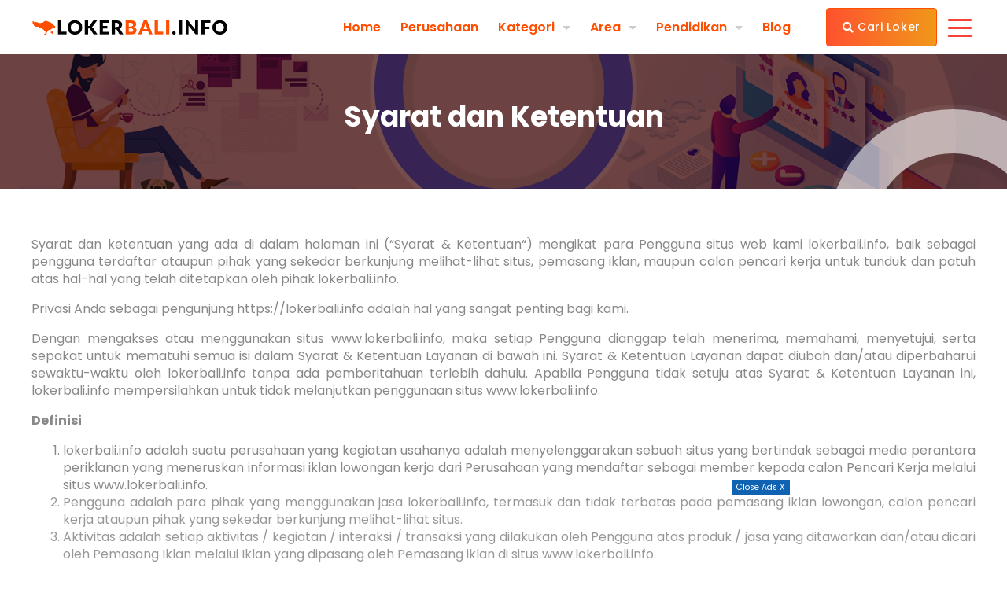

--- FILE ---
content_type: text/html; charset=UTF-8
request_url: https://www.lokerbali.info/syarat-dan-ketentuan
body_size: 15320
content:
<!doctype html>
<html lang="id-ID">
<head>
    <!-- Basic Page Needs
    ================================================== -->
    <meta charset="UTF-8">
    <meta name="viewport" content="width=device-width, initial-scale=1, maximum-scale=1">
    <title>Syarat dan Ketentuan - LokerBali.info</title>
    <meta name="theme-color" content="#ff4e00" />
    <meta name="keywords" content="">
    <meta name="description" content="Syarat dan Ketentuan - LokerBali.info">
    
    
        
    
    <!-- ======================= Meta OG =========================== -->
    <meta property="og:title" content="Syarat dan Ketentuan - LokerBali.info" />
    <meta property="og:description" content="Syarat dan Ketentuan - LokerBali.info" />
    <meta property="og:url" content="https://www.lokerbali.info/kebijakan-privasi" />
    <meta property="og:image" content="http://lokerbali.info/img/LB2019-featuredimg-lokerbaliinfo.jpg" />
    <meta property="og:site_name" content="LokerBali.info">
    <!-- ======================= Meta Twitter =========================== -->
    <meta name="twitter:title" content="Syarat dan Ketentuan - LokerBali.info">
    <meta name="twitter:description" content="Syarat dan Ketentuan - LokerBali.info">
    <meta name="twitter:image" content="http://lokerbali.info/img/LB2019-featuredimg-lokerbaliinfo.jpg">
    <meta name="twitter:card" content="LokerBali.info menyajikan informasi lowongan kerja 2025 terbaru. Pasang iklan lowongan Gratis!">

    <link rel="icon" href="https://www.lokerbali.info/img/favicon_lokerbaliinfo.png" type="image/gif" sizes="64x64">

    
    <script type='text/javascript' src='https://platform-api.sharethis.com/js/sharethis.js#property=65275bb66cbe720012c5e149&product=inline-share-buttons' async='async'></script>
    
    <!-- CSS
    ================================================== -->
    <link href="https://fonts.googleapis.com/css?family=Poppins:200,300,400,500,600,700&display=swap&subset=latin-ext" rel="stylesheet">
    <link href="https://fonts.googleapis.com/icon?family=Material+Icons" rel="stylesheet">
    
    <link href="https://www.lokerbali.info/frontend/assets/css/main.css" rel="stylesheet"/>
    <link href="https://www.lokerbali.info/frontend/assets/css/events.css" rel="stylesheet"/>

    <style>
        .navigation ul>li .link-menu-navbar-desktop:hover{
            color: #000000;
        }

        .navigation ul>li .sub-menu-link:hover{
            color: #ff4e00;
        }
        .header_menu {
            z-index: 1030;
        }
        .list_company_home .pagination{
            place-content: center;
        }

        .list_company_home .pagination .page-item.active .page-link {            
            background-color: #f1951a;
            border-color: #f1951a;
            color: white;
        }

        .list_company_home .pagination .page-link{
            color: #f1951a;
        }

        .search-form-company{
            display: block;
        }                
        @media  screen and (max-width: 630px){
            .list_company_home .pagination .page-link{
                font-size: 12px;
                padding: 0.5rem 0.5em;
                width: 1.85rem;
            }
        }

        @media  screen and (max-width: 800px) {
            .category_box .is_dekstop_category{
                width: 31%;
            }
        }
    </style>
        
            <link rel="stylesheet" href="https://www.lokerbali.info/frontend/plugins/css/main.css "/>
        
    <script data-ad-client="ca-pub-8131150177576260" async src="https://pagead2.googlesyndication.com/pagead/js/adsbygoogle.js"></script>
    
    <meta name="google-site-verification" content="Vjq6PPpc3esp7SElhaFttK8Qc2hYZvABtjfYqsFzqQk" />
    
    <!-- Global site tag (gtag.js) - Google Analytics -->
    <script async src="https://www.googletagmanager.com/gtag/js?id=UA-57606923-3"></script>
    <script>
        window.dataLayer = window.dataLayer || [];
        function gtag(){dataLayer.push(arguments);}
        gtag('js', new Date());

        gtag('config', 'UA-57606923-3');
    </script>
    <!-- Google tag (gtag.js) GA4 -->
    <script async src="https://www.googletagmanager.com/gtag/js?id=G-Z0E7VZ1QB2"></script>
    <script>
        window.dataLayer = window.dataLayer || [];
        function gtag(){dataLayer.push(arguments);}
        gtag('js', new Date());

        gtag('config', 'G-Z0E7VZ1QB2');
    </script>

    <!-- Tambahan Javascript untuk close sticky -->
    <script type="text/javascript">
        function closeAds(){
            document.getElementById("footer_sticky").style.display = "none";
            document.getElementById("footer_sticky_desktop").style.display = "none";
        }
    </script>
    <meta name="csrf-token" content="S96gUTf9KQFK216v3AZYrF9elqvNyhm6bE4UNcx2">

    <!-- Web Application Manifest -->
<link rel="manifest" href="https://www.lokerbali.info/manifest.json">
<!-- Chrome for Android theme color -->
<meta name="theme-color" content="#000000">

<!-- Add to homescreen for Chrome on Android -->
<meta name="mobile-web-app-capable" content="yes">
<meta name="application-name" content="Lokerbali">
<link rel="icon" sizes="512x512" href="/img/pwa_img/icon-512x512-a.png">

<!-- Add to homescreen for Safari on iOS -->
<meta name="apple-mobile-web-app-capable" content="yes">
<meta name="apple-mobile-web-app-status-bar-style" content="black">
<meta name="apple-mobile-web-app-title" content="Lokerbali">
<link rel="apple-touch-icon" href="/img/pwa_img/icon-512x512-a.png">


<link href="/img/pwa_img/splash-640x1136-a.png" media="(device-width: 320px) and (device-height: 568px) and (-webkit-device-pixel-ratio: 2)" rel="apple-touch-startup-image" />
<link href="/img/pwa_img/splash-750x1334-a.png" media="(device-width: 375px) and (device-height: 667px) and (-webkit-device-pixel-ratio: 2)" rel="apple-touch-startup-image" />
<link href="/img/pwa_img/splash-1242x2208-a.png" media="(device-width: 621px) and (device-height: 1104px) and (-webkit-device-pixel-ratio: 3)" rel="apple-touch-startup-image" />
<link href="/img/pwa_img/splash-1125x2436-a.png" media="(device-width: 375px) and (device-height: 812px) and (-webkit-device-pixel-ratio: 3)" rel="apple-touch-startup-image" />
<link href="/img/pwa_img/splash-828x1792-a.png" media="(device-width: 414px) and (device-height: 896px) and (-webkit-device-pixel-ratio: 2)" rel="apple-touch-startup-image" />
<link href="/img/pwa_img/splash-1242x2688-a.png" media="(device-width: 414px) and (device-height: 896px) and (-webkit-device-pixel-ratio: 3)" rel="apple-touch-startup-image" />
<link href="/img/pwa_img/splash-1536x2048-a.png" media="(device-width: 768px) and (device-height: 1024px) and (-webkit-device-pixel-ratio: 2)" rel="apple-touch-startup-image" />
<link href="/img/pwa_img/splash-1668x2224-a.png" media="(device-width: 834px) and (device-height: 1112px) and (-webkit-device-pixel-ratio: 2)" rel="apple-touch-startup-image" />
<link href="/img/pwa_img/splash-1668x2388-a.png" media="(device-width: 834px) and (device-height: 1194px) and (-webkit-device-pixel-ratio: 2)" rel="apple-touch-startup-image" />
<link href="/img/pwa_img/splash-2048x2732-a.png" media="(device-width: 1024px) and (device-height: 1366px) and (-webkit-device-pixel-ratio: 2)" rel="apple-touch-startup-image" />

<!-- Tile for Win8 -->
<meta name="msapplication-TileColor" content="#ffffff">
<meta name="msapplication-TileImage" content="/img/pwa_img/icon-512x512-a.png">

<script type="text/javascript">
    // Initialize the service worker
    if ('serviceWorker' in navigator) {
        navigator.serviceWorker.register('/serviceworker.js', {
            scope: '.'
        }).then(function (registration) {
            // Registration was successful
            console.log('PWA: ServiceWorker registration successful with scope: ', registration.scope);
        }, function (err) {
            // registration failed :(
            console.log('PWA: ServiceWorker registration failed: ', err);
        });
    }
</script>
</head>
<body>

<!-- Header 02
================================================== -->
    <header class="header_01 header_inner">
        <div class="header_main">
            
            <div class="header_btm">
                <h1 class="text-center">Syarat dan Ketentuan</h1>
            </div>
        </div>
    </header>

<header class="header_02">
	<div class="header_main">
        
        <div class="header_menu fixed-top" style="background: white">
    
    
    <div class="container">
        <div class="header_top">
            <div class="logo">
                <a href="https://www.lokerbali.info">
                    <img alt="Lokerbali" class="img-fluid is_logo_mobile" src="https://www.lokerbali.info/img/2.png">
                    <img alt="Lokerbali" class="img-fluid is_logo_desktop" src="https://www.lokerbali.info/img/logo-lokerbaliinfo-panjang-new.png">
                </a>
            </div>

            <div class="navigation navmenu-fixed-right" style="align-items: center;">
                
                <div class="menu-navbar-desktop">
                    <a class="link-menu-navbar-desktop" href="https://www.lokerbali.info"> Home</a>
                    
                    <a class="link-menu-navbar-desktop" href="https://www.lokerbali.info/perusahaan"> Perusahaan</a>
                    
                    <ul style="display: contents; list-style-type: none;">
                        <li class="has-sub-menu current_page">
                            <a class="link-menu-navbar-desktop" href="#">Kategori</a>
                            <ul class="sub-menu">
                                <li>
                                    <a class="sub-menu-link" href="https://www.lokerbali.info/cari/profesi/administrasi-personalia">Administrasi/ Personalia</a>
                                </li>
                                <li>                                    
                                    <a class="sub-menu-link" href="https://www.lokerbali.info/cari/profesi/akuntansi-keuangan">Akuntansi/ Keuangan</a>
                                </li>
                                <li>                                    
                                    <a class="sub-menu-link" href="https://www.lokerbali.info/cari/profesi/bangunan-konstruksi">Bangunan/ Konstruksi</a>
                                </li>
                                <li>
                                    <a class="sub-menu-link" href="https://www.lokerbali.info/cari/profesi/hotel-restoran">Hospitality / F&B</a>
                                </li>
                                <li>
                                    <a class="sub-menu-link" href="https://www.lokerbali.info/cari/profesi/kesehatan">Kesehatan</a>
                                </li>
                                <li>
                                    <a class="sub-menu-link" href="https://www.lokerbali.info/cari/profesi/komputer-it">Komputer/ IT</a>
                                </li>
                                <li>
                                    <a class="sub-menu-link" href="https://www.lokerbali.info/cari/profesi/manufaktur">Manufaktur</a>
                                </li>
                                <li>
                                    <a class="sub-menu-link" href="https://www.lokerbali.info/cari/profesi/pelayanan">Pelayanan</a>
                                </li>
                                <li>
                                    <a class="sub-menu-link" href="https://www.lokerbali.info/cari/profesi/pendidikan-pelatihan">Pendidikan/ Pelatihan</a>
                                </li>
                                <li>
                                    <a class="sub-menu-link" href="https://www.lokerbali.info/cari/profesi/penjualan-marketing">Penjualan/ Marketing</a>
                                </li>
                                <li>
                                    <a class="sub-menu-link" href="https://www.lokerbali.info/cari/profesi/seni-media-komunikasi">Seni/ Media/ Komunikasi</a>
                                </li>
                                <li>
                                    <a class="sub-menu-link" href="https://www.lokerbali.info/cari/profesi/teknik">Teknik</a>
                                </li>    
                                <li>                                    
                                    <a class="sub-menu-link" href="https://www.lokerbali.info/daftar-profesi">Selengkapnya</a>
                                </li>
                            </ul>
                        </li>

                        <li class="has-sub-menu current_page">
                            <a class="link-menu-navbar-desktop" href="#">Area</a>
                            <ul class="sub-menu">
                                <li>
                                    <a class="sub-menu-link" href="https://www.lokerbali.info/cari/lokasi/kabupaten-badung">Badung</a>
                                </li>
                                <li>
                                    <a class="sub-menu-link" href="https://www.lokerbali.info/cari/lokasi/kabupaten-bangli">Bangli</a>
                                </li>
                                <li>
                                    <a class="sub-menu-link" href="https://www.lokerbali.info/cari/lokasi/kabupaten-buleleng">Buleleng</a>
                                </li>
                                <li>
                                    <a class="sub-menu-link" href="https://www.lokerbali.info/cari/lokasi/kota-denpasar">Denpasar</a>
                                </li>
                                <li>
                                    <a class="sub-menu-link" href="https://www.lokerbali.info/cari/lokasi/kabupaten-gianyar">Gianyar</a>
                                </li>
                                <li>
                                    <a class="sub-menu-link" href="https://www.lokerbali.info/cari/lokasi/kabupaten-jembrana">Jembrana</a>
                                </li>
                                <li>
                                    <a class="sub-menu-link" href="https://www.lokerbali.info/cari/lokasi/kabupaten-karang-asem">Karangasem</a>
                                </li>
                                <li>
                                    <a class="sub-menu-link" href="https://www.lokerbali.info/cari/lokasi/kabupaten-klungkung">Klungkung</a>
                                </li>
                                <li>
                                    <a class="sub-menu-link" href="https://www.lokerbali.info/cari/lokasi/kabupaten-tabanan">Tabanan</a>
                                </li>
                                <li>
                                    <a class="sub-menu-link" href="https://www.lokerbali.info/daftar-area">Selengkapnya</a>
                                </li>
                            </ul>
                        </li>

                        <li class="has-sub-menu current_page">
                            <a class="link-menu-navbar-desktop" href="#" >Pendidikan</a>
                            <ul class="sub-menu">
                                <li>                                        
                                    <a class="sub-menu-link" href="https://www.lokerbali.info/cari/pendidikan/smp">SMP</a>
                                </li>
                                <li>
                                    <a class="sub-menu-link" href="https://www.lokerbali.info/cari/pendidikan/sma-smk">SMA/SMK</a>
                                </li>
                                <li>
                                    <a class="sub-menu-link" href="https://www.lokerbali.info/cari/pendidikan/d3">D3</a>
                                </li>
                                <li>
                                    <a class="sub-menu-link" href="https://www.lokerbali.info/cari/pendidikan/s1">S1</a>
                                </li>
                                <li>
                                    <a class="sub-menu-link" href="https://www.lokerbali.info/cari/pendidikan/s2">S2</a>
                                </li>  
                                <li>                                      
                                    <a class="sub-menu-link" href="https://www.lokerbali.info/cari/pendidikan/s3">S3</a>
                                </li>  
                                <li>                                      
                                    <a class="sub-menu-link" href="https://www.lokerbali.info/cari/pendidikan/umum">UMUM</a>
                                </li>
                                <li>
                                    <a class="sub-menu-link" href="https://www.lokerbali.info/cari/pendidikan/profesi">PROFESI</a>
                                </li>
                            </ul>
                        </li>
                    </ul>
                    <a class="link-menu-navbar-desktop" href="https://www.lokerbali.info/blog"> Blog</a>
                </div>

                <a href="https://www.lokerbali.info/cari-loker" class="btn btn_cari_nav is_logo_desktop"><i class="fa fa-search"></i> Cari Loker</a>
                                                
                <a href="https://www.lokerbali.info/cari-loker" class="btn btn_searching_navbar_mobile is_logo_mobile"><i class="fa fa-search" style="font-size: 20px;"></i> </a>


                <div class="navbar bsnav bsnav-light navbar-custom">
                    <button class="navbar-toggler toggler-spring" id="btnnavbar" disabled="disabled">
                        <span class="navbar-toggler-icon"></span>
                    </button>

                    <div class="collapse navbar-collapse justify-content-md-end">
                        <ul class="navbar-nav navbar-mobile">
                                                            <li class="nav-item mb-3">
                                    <a href="https://www.lokerbali.info/pasang-loker" class="nav-link nav-log"><i class="fas fa-plus menu-icon"></i>Pasang Loker</a>
                                </li>
                                                                                        <li class="nav-item mb-1 desktop-link">
                                    <a href="https://www.lokerbali.info/daftar/perusahaan" class="nav-link nav-log mb-3"><i class="far fa-user menu-icon"></i> Daftar</a>
                                </li>
                                <li class="nav-item mb-3 desktop-link">
                                    <a href="https://www.lokerbali.info/masuk" class="nav-link nav-log"><i class="fas fa-sign-in-alt menu-icon"></i> Masuk</a>                                
                                </li>

                                <li class="nav-item mb-3 other-link">
                                    <a href="https://www.lokerbali.info/masuk" class="nav-link nav-log"><i class="fa fa-user menu-icon"></i> Akun Saya</a>                                
                                </li>
                                                        <li class="nav-item mb-3">
                                <a href="https://www.lokerbali.info/lowongan-tersimpan" class="nav-link nav-log"><i class="far fa-bookmark menu-icon"></i> Simpan</a>                                
                            </li>

                            <li class="nav-item mb-1 other-link">
                                <a href="https://www.instagram.com/lokerbali.info/" class="nav-link nav-log bg-white" style="color: #F44336;"><i class="fab fa-instagram menu-icon"></i><span style="color: #F44336; font-weight: bold;"> Follow IG</span></a>                                
                            </li>


                            <li class="nav-item ">
                                <hr style="background: white">

                                <a class="nav-link nav-hover" href="https://www.lokerbali.info"><i class="fa fa-home menu-icon"> </i> Home </a>
                            </li>
                            <li class="nav-item ">
                                <a class="nav-link nav-hover" href="https://www.lokerbali.info/perusahaan"><i class="fas fa-building menu-icon"></i> Perusahaan</a>
                            </li>                            

                            <li class="nav-item ">
                                <a class="nav-link nav-hover dropdown-toggle" href="#" id="navbarDropdown" role="button" data-toggle="dropdown" aria-haspopup="true" aria-expanded="false">
                                    <i class="fa fa-list menu-icon"></i> Kategori 
                                </a>
                                <div class="dropdown-menu dropdown-bg" aria-labelledby="navbarDropdown">
                                    <ul>
                                        <li class="li-menu-dropdown">
                                            <a class="dropdown-item link-menu" href="https://www.lokerbali.info/cari/profesi/administrasi-personalia">Administrasi/ Personalia</a>
                                        </li>
                                        <li class="li-menu-dropdown">                                    
                                            <a class="dropdown-item link-menu" href="https://www.lokerbali.info/cari/profesi/akuntansi-keuangan">Akuntansi/ Keuangan</a>
                                        </li>
                                        <li class="li-menu-dropdown">                                    
                                            <a class="dropdown-item link-menu" href="https://www.lokerbali.info/cari/profesi/bangunan-konstruksi">Bangunan/ Konstruksi</a>
                                        </li>
                                        <li class="li-menu-dropdown">
                                            <a class="dropdown-item link-menu" href="https://www.lokerbali.info/cari/profesi/hotel-restoran">Hospitality / F&B</a>
                                        </li>
                                        <li class="li-menu-dropdown">
                                            <a class="dropdown-item link-menu" href="https://www.lokerbali.info/cari/profesi/kesehatan">Kesehatan</a>
                                        </li>
                                        <li class="li-menu-dropdown">
                                            <a class="dropdown-item link-menu" href="https://www.lokerbali.info/cari/profesi/komputer-it">Komputer/ IT</a>
                                        </li>
                                        <li class="li-menu-dropdown">
                                            <a class="dropdown-item link-menu" href="https://www.lokerbali.info/cari/profesi/manufaktur">Manufaktur</a>
                                        </li>
                                        <li class="li-menu-dropdown">
                                            <a class="dropdown-item link-menu" href="https://www.lokerbali.info/cari/profesi/pelayanan">Pelayanan</a>
                                        </li>
                                        <li class="li-menu-dropdown">
                                            <a class="dropdown-item link-menu" href="https://www.lokerbali.info/cari/profesi/pendidikan-pelatihan">Pendidikan/ Pelatihan</a>
                                        </li>
                                        <li class="li-menu-dropdown">
                                            <a class="dropdown-item link-menu" href="https://www.lokerbali.info/cari/profesi/penjualan-marketing">Penjualan/ Marketing</a>
                                        </li>
                                        <li class="li-menu-dropdown">
                                            <a class="dropdown-item link-menu" href="https://www.lokerbali.info/cari/profesi/seni-media-komunikasi">Seni/ Media/ Komunikasi</a>
                                        </li>
                                        <li class="li-menu-dropdown">
                                            <a class="dropdown-item link-menu" href="https://www.lokerbali.info/cari/profesi/teknik">Teknik</a>
                                        </li>    
                                        <li class="li-menu-dropdown">                                    
                                            <a class="dropdown-item link-menu" href="https://www.lokerbali.info/daftar-profesi">Selengkapnya</a>
                                        </li>
                                    </ul>
                                </div>
                            </li>

                            <li class="nav-item ">
                                <a class="nav-link nav-hover dropdown-toggle" href="#" id="navbarDropdown" role="button" data-toggle="dropdown" aria-haspopup="true" aria-expanded="false">
                                    <i class="fas fa-map-marker-alt menu-icon"></i> Area
                                </a>
                                <div class="dropdown-menu dropdown-bg" aria-labelledby="navbarDropdown">
                                    <ul>
                                        <li class="li-menu-dropdown">
                                            <a class="dropdown-item link-menu" href="https://www.lokerbali.info/cari/lokasi/kabupaten-badung">Badung</a>
                                        </li>
                                        <li class="li-menu-dropdown">
                                            <a class="dropdown-item link-menu" href="https://www.lokerbali.info/cari/lokasi/kabupaten-bangli">Bangli</a>
                                        </li>
                                        <li class="li-menu-dropdown">
                                            <a class="dropdown-item link-menu" href="https://www.lokerbali.info/cari/lokasi/kabupaten-buleleng">Buleleng</a>
                                        </li>
                                        <li class="li-menu-dropdown">
                                            <a class="dropdown-item link-menu" href="https://www.lokerbali.info/cari/lokasi/kota-denpasar">Denpasar</a>
                                        </li>
                                        <li class="li-menu-dropdown">
                                            <a class="dropdown-item link-menu" href="https://www.lokerbali.info/cari/lokasi/kabupaten-gianyar">Gianyar</a>
                                        </li>
                                        <li class="li-menu-dropdown">
                                            <a class="dropdown-item link-menu" href="https://www.lokerbali.info/cari/lokasi/kabupaten-jembrana">Jembrana</a>
                                        </li>
                                        <li class="li-menu-dropdown">
                                            <a class="dropdown-item link-menu" href="https://www.lokerbali.info/cari/lokasi/kabupaten-karang-asem">Karangasem</a>
                                        </li>
                                        <li class="li-menu-dropdown">
                                            <a class="dropdown-item link-menu" href="https://www.lokerbali.info/cari/lokasi/kabupaten-klungkung">Klungkung</a>
                                        </li>
                                        <li class="li-menu-dropdown">
                                            <a class="dropdown-item link-menu" href="https://www.lokerbali.info/cari/lokasi/kabupaten-tabanan">Tabanan</a>
                                        </li>
                                        <li class="li-menu-dropdown">
                                            <a class="dropdown-item link-menu" href="https://www.lokerbali.info/daftar-area">Selengkapnya</a>
                                        </li>
                                    </ul>
                                </div>
                            </li>
                            
                            <li class="nav-item ">
                                <a class="nav-link nav-hover dropdown-toggle" href="#" id="navbarDropdown" role="button" data-toggle="dropdown" aria-haspopup="true" aria-expanded="false">
                                    <i class="fa fa-graduation-cap menu-icon"></i> Pendidikan
                                </a>
                                <div class="dropdown-menu dropdown-bg" aria-labelledby="navbarDropdown">
                                    <ul>
                                        <li class="li-menu-dropdown">                                        
                                            <a class="dropdown-item link-menu" href="https://www.lokerbali.info/cari/pendidikan/smp">SMP</a>
                                        </li>

                                        <li class="li-menu-dropdown">
                                            <a class="dropdown-item link-menu" href="https://www.lokerbali.info/cari/pendidikan/sma-smk">SMA/SMK</a>
                                        </li>

                                        <li class="li-menu-dropdown">
                                            <a class="dropdown-item link-menu" href="https://www.lokerbali.info/cari/pendidikan/d3">D3</a>
                                        </li>

                                        <li class="li-menu-dropdown">
                                            <a class="dropdown-item link-menu" href="https://www.lokerbali.info/cari/pendidikan/s1">S1</a>
                                        </li>

                                        <li class="li-menu-dropdown">
                                            <a class="dropdown-item link-menu" href="https://www.lokerbali.info/cari/pendidikan/s2">S2</a>
                                        </li>  

                                        <li class="li-menu-dropdown">                                      
                                            <a class="dropdown-item link-menu" href="https://www.lokerbali.info/cari/pendidikan/s3">S3</a>
                                        </li>  

                                        <li class="li-menu-dropdown">                                      
                                            <a class="dropdown-item link-menu" href="https://www.lokerbali.info/cari/pendidikan/umum">UMUM</a>
                                        </li>

                                        <li class="li-menu-dropdown">
                                            <a class="dropdown-item link-menu" href="https://www.lokerbali.info/cari/pendidikan/profesi">PROFESI</a>
                                        </li>
                                    </ul>
                                </div>
                            </li>

                            <li class="nav-item ">
                                <a class="nav-link nav-hover" href="https://www.lokerbali.info/blog"><i class="fas fa-file-alt menu-icon"></i> Blog</a>
                            </li>

                            <li class="nav-item other-link">
                                <a class="nav-link nav-hover" href="https://www.lokerbali.info/hubungi-kami">
                                    <i class="fas fa-phone-square menu-icon"></i> Hubungi Kami
                                </a>
                            </li> 
                            <li class="nav-item other-link">
                                <a class="nav-link nav-hover dropdown-toggle" href="#" id="navbarDropdown" role="button" data-toggle="dropdown" aria-haspopup="true" aria-expanded="false">
                                    <i class="fas fa-plus-square menu-icon"></i> Lainnya
                                </a>
                                <div class="dropdown-menu dropdown-bg" aria-labelledby="navbarDropdown">
                                    <ul>
                                        
                                        <li class="li-menu-dropdown">
                                            <a class="dropdown-item link-menu" href="https://www.lokerbali.info/kebijakan-privasi">Kebijakan Privasi</a>
                                        </li>
                                        
                                        <li class="li-menu-dropdown">
                                            <a class="dropdown-item link-menu" href="https://www.lokerbali.info/syarat-dan-ketentuan">Syarat Ketentuan</a>
                                        </li>
                                        
                                    </ul>
                                </div>
                                <hr style="background: white">
                            </li>
                            <span class="social_list other-link">
                                <li>
                                    <a title="&#169;lokerbali.info" target="_blank" style="font-size: 16px; background: none" href="https://www.instagram.com/lokerbali.info/"><i class="fab fa-instagram"></i></a> 
                                </li>

                                <li>
                                    <a title="+62896 8085 3838" target="_blank" style="font-size: 16px; background: none" href="https://wa.me/6289680853838"><i class="fab fa-whatsapp"></i></a> 
                                </li>

                                <li> 
                                    <a title="halo@lokerbali.info" target="_blank" style="font-size: 16px; background: none" href="mailto:halo@lokerbali.info"><i class="far fa-envelope"></i></a> 
                                </li>                                
                            </span>

                            <p class="copyright-text-navbar other-link" style="margin-left: 10px;">© 2016 -  2025 <a href="https://www.lokerbali.info">Lokerbali.info</a></p>

                        </ul>
                    </div>
                </div>
                <div class="bsnav-mobile">
                    <div class="navbar" style="background: #2F1201; z-index: 999"></div>
                </div>
            </div>
        </div>
    </div>
</div>

        	</div> 
</header>
<!-- End Header 02
================================================== -->



<!-- Main 
================================================== -->
<main>
    	
<div class="simple_page">
    <div class="container ">
      <div class="row">
        <div class="col-md-12 text-justify">
          <p>
            Syarat dan ketentuan yang ada di dalam halaman ini (“Syarat & Ketentuan“) mengikat para Pengguna situs web kami lokerbali.info, baik sebagai pengguna terdaftar ataupun pihak yang sekedar berkunjung melihat-lihat situs, pemasang iklan, maupun calon pencari kerja untuk tunduk dan patuh atas hal-hal yang telah ditetapkan oleh pihak lokerbali.info.        <p>
            Privasi Anda sebagai pengunjung https://lokerbali.info adalah hal yang sangat penting bagi kami.
          </p>
          <p>
            Dengan mengakses atau menggunakan situs www.lokerbali.info, maka setiap Pengguna dianggap telah menerima, memahami, menyetujui, serta sepakat untuk mematuhi semua isi dalam Syarat & Ketentuan Layanan di bawah ini. Syarat & Ketentuan Layanan dapat diubah dan/atau diperbaharui sewaktu-waktu oleh lokerbali.info tanpa ada pemberitahuan terlebih dahulu. Apabila Pengguna tidak setuju atas Syarat & Ketentuan Layanan ini, lokerbali.info mempersilahkan untuk tidak melanjutkan penggunaan situs www.lokerbali.info.
          </p>
          <p>
            <strong>Definisi</strong>
          </p>
          <p>
            <ol>
              <li>lokerbali.info adalah suatu perusahaan yang kegiatan usahanya adalah menyelenggarakan sebuah situs yang bertindak sebagai media perantara periklanan yang meneruskan informasi iklan lowongan kerja dari Perusahaan yang mendaftar sebagai member kepada calon Pencari Kerja melalui situs www.lokerbali.info.</li>
              <li>Pengguna adalah para pihak yang menggunakan jasa lokerbali.info, termasuk dan tidak terbatas pada pemasang iklan lowongan, calon pencari kerja ataupun pihak yang sekedar berkunjung melihat-lihat situs.</li>
              <li>Aktivitas adalah setiap aktivitas / kegiatan / interaksi / transaksi yang dilakukan oleh Pengguna atas produk / jasa yang ditawarkan dan/atau dicari oleh Pemasang Iklan melalui Iklan yang dipasang oleh Pemasang iklan di situs www.lokerbali.info.</li>
              <li>Iklan Lowongan adalah Lowongan Pekerjaan yang dipasanag oleh Pemasang Iklan dan ditempatkan pada situs www.lokerbali.info.</li>
              <li>Informasi Pribadi adalah informasi mengenai pribadi para Pengguna yang terdiri dari namun tidak terbatas pada username, email, password, nama, nomor telephone, alamat, dan lain sebagainya, yang dimasukkan oleh Pengguna pada saat menggunakan layanan www.lokerbali.info.</li>
              <li>Layanan lokerbali.info adalah layanan iklan interaktif, informasi, maupun layanan lainnya yang disediakan melalui situs www.lokerbali.info untuk dapat diakses oleh Pengguna.</li>
              <li>Pemasang Iklan adalah orang perorangan/ perusahaan / pihak lain yang menggunakan layanan lokerbali.info untuk menawarkan Lowongan Kerja kepada/dari pengunjung situs www.lokerbali.info.</li>
            </ol>
          </p>
          <p>
            <strong>Batasan Tanggung Jawab</strong>
          </p>
          <p>
            lokerbali.info tidak bertanggung jawab atas informasi, gambar dan keterangan lainnya yang terdapat atau diterbitkan dalam situs web ini, yang mana informasi tersebut dipasang oleh pemasang iklan untuk tujuan apapun. lokerbali.info juga tidak bertanggung jawab atas informasi, gambar dan keterangan lainnya tersebut, termasuk namun tidak terbatas pada perincian mengenai judul iklan, deskripsi, harga, alamat, nomor telepon yang dipasang pemasang iklan dan kebenaran informasi yang diberikan oleh pemasang iklan. Para pengguna disarankan untuk berhubungan langsung dengan Pemasang iklan untuk memastikan informasi yang dicari.
          </p>      
          <p>
            Setiap informasi yang dibuat oleh Pemasang Iklan dalam situs www.lokerbali.info mengenai perusahaan, perorangan atau badan lainnya, dan/atau mengenai produk atau layanan mereka, bukan merupakan bentuk dukungan atau sokongan, ataupun mengimplikasikan dukungan atau sokongan, terhadap kualitas atau kelayakan tujuan dari perorangan, perusahaan atau badan tersebut, atau terhadap layanan atau produknya.
          </p>
          <p>
            lokerbali.info menyatakan tidak bertanggung jawab atas semua jaminan dan kondisi, termasuk segala implikasi dari jaminan, kualitas, kelayakan atas informasi yang disampaikan Pemasang iklan. Dalam keadaan apapun, lokerbali.info tidak bertanggung jawab atas kerugian, baik khusus, langsung, tidak langsung ataupun yang bersifat konsekuensial, maupun kerugian atau kerusakan apapun sebagai akibat dari kerugian atas pemakaian, data atau keuntungan, baik dalam tindakan perikatan, kelalaian atau tindakan kesalahan lainnya, yang muncul dari atau berkaitan dengan penggunaan atau kinerja dari informasi dan/atau gambar yang disediakan
          </p>
          <p>
            lokerbali.info, baik salah satu, sebagian ataupun seluruh karyawannya tidak bertanggung jawab atas akibat langsung atau tidak langsung dari keputusan pengguna / calon pencari kerja dalam mengajukan penawaran atau tidak mengajukan penawaran kepada Pemasang iklan.
          </p>
          <p>
            lokerbali.info tidak bertanggung jawab atau berkewajiban atas penyerahan barang atau jasa, termasuk kepatuhan pencari kerja dan pemasang iklan dengan ketentuan perundang-undangan yang berlaku di Republik Indonesia baik dalam hal penawaran ataupun penjualan barang dan jasa ataupun transaksi lainnya.
          </p>
  
          <p>lokerbali.info tidak bertanggung jawab atau berkewajiban kepada pihak ketiga atas isi dan/atau materi yang ditempatkan oleh Pemasang iklan atau pengguna lain dari situs lokerbali.info. Tanggung jawab isi dan/atau materi iklan yang dipasang oleh Pemasang iklan merupakan tanggung jawab sepenuhnya Pemasang iklan.</p>
  
          <p>lokerbali.info tidak bertanggungjawab mengontrol isi dari situs dan/atau sumberdaya yang terjadi karena tautan (hyperlink) yang ada di situs lokerbali.info. lokerbali.info tidak bertanggung jawab atas kehilangan dan/atau kerugian yang dapat timbul akibat penggunaannya.</p>
  
          <p>lokerbali.info tidak bertanggung jawab apabila karena suatu alasan situs lokerbali.info tidak tersedia pada waktu kapanpun atau untuk jangka waktu berapapun.</p>
  
          <p>Informasi, gambar dan keterangan lainnya yang terdapat atau diterbitkan dalam situs web ini dapat mengandung ketidakakuratan atau kesalahan tipografis. lokerbali.info dan/atau para Pemasang iklan mungkin akan melakukan perubahan atau perbaikan, dan/atau memperbarui informasi yang tertera di dalam situs ini dari waktu ke waktu.</p>
  
          <p>Materi di situs lokerbali.info bisa saja menjadi kadaluwarsa pada setiap saat kapanpun juga dan lokerbali.info tidak menanggung kewajiban untuk membarui materi tersebut.</p>
  
          <p>Jasa yang diberikan lokerbali.info melalui situs web www.lokerbali.info adalah “sebagaimana adanya” tanpa jaminan apapun juga. lokerbali.info dengan tegas menolak setiap jaminan mengenai keamanan, keandalan, dan pelaksanaan kegiatan-kegiatan yang dilakukan oleh para Pengguna di situs situs web dan jaminan atau ketentuan mengenai tidak ada pelanggaran, dapat diperdagangkan dan kelayakan untuk suatu tujuan tertentu. dalam hal apapun lokerbali.info tidak berkewajiban menurut Syarat & Ketentuan Layanan ini atas suatu kerugian langsung, khusus, tidak langsung, yang merupakan contoh atau yang dapat dihukum, baik dalam suatu perikatan, perbuatan melawan hukum atau teori hukum lain, sekalipun kami telah diberitahu tentang kemungkinan kerugian tersebut dan walaupun terjadi kelalaian dengan tujuan penting dari perbaikan yang dibatasi.</p>
  
          <p>Pengguna memahami dan menyetujui bahwa penggunaan dan pelaksanaan kegiatan di situs web www.lokerbali.info oleh Pengguna adalah atas kebijakan dan risiko Pengguna sendiri dan bahwa Pengguna sendiri bertanggung jawab penuh atas materi Pengguna, dan atas kerusakan atas sistem komputer anda atau kehilangan data yang mungkin saja diakibatkan oleh pelaksanaan kegiatan tersebut.</p>
  
          <p>Pengguna secara khusus mengakui bahwa lokerbali.info tidak akan bertanggung jawab atas materi atau tindakan pencemaran nama baik, tindakan yang melanggar, atau tindakan yang melawan hukum apapun dari pihak ketiga manapun yang berhubungan dengan lokerbali.info dan resiko atas kerugian atau kerusakan dari hal-hal tersebut adalah seluruhnya pada Pengguna.</p>
          <p>
            <strong>Ganti Rugi</strong>
          </p>
          <p>
            Pengguna setuju untuk melepaskan, membela dan membebaskan lokerbali.info, perusahaan terafiliasi dan para direktur, pejabat, karyawan dan agen dari dan terhadap suatu dan semua tuntutan, kewajiban, kerugian dan biaya (termasuk biaya hukum, penggantian kerusakan dan jumlah penyelesaian yang wajar) yang timbul dari atau berkaitan dengan atau yang mungkin timbul dari penggunaan dan/ atau pengaksesan jasa lokerbali.info melalui melalui situs web www.lokerbali.info; pelanggaran atas suatu syarat dalam Syarat & Ketentuan Layanan ini oleh Pengguna; pelanggaran terhadap suatu hak pihak ketiga manapun, termasuk namun tidak terbatas pada hak atas kekayaan intelektual, asset baik yang berupa harta bergerak ataupun harta tidak bergerak, hak privasi; dan/atau tuntutan apapun sehubungan dengan materi Pengguna yang menyebabkan kerugian terhadap pihak ketiga. lokerbali.info juga dapat turut serta dalam suatu pembelaan bersama dengan penasihat hukum pilihannya.
          </p>
          <p>
            <strong>Kewajiban Pengguna</strong>
          </p>
          <p>
            Pengguna wajib menjaga data pribadi miliknya dari kehilangan / kerusakan, termasuk tapi tidak terbatas pada upaya mencegah agar data pribadi miliknya tidak disalahgunakan oleh pihak lain / dipalsukan.
          </p>
          <p>Pengguna wajib tunduk dan patuh pada peraturan perundangan-undangan yang berlaku serta hukum yang berlaku di Republik Indonesia. Segala tindakan yang bertentangan, melanggar, tidak sesuai termasuk tidak terbatas pada ketidakpatuhan pada peraturan perundang-undangan menjadi tanggung jawab Pengguna sepenuhnya.</p>
  
          <p>Pengguna dengan ini mengetahui dan menyetujui lokerbali.info tidak dapat dimintai pertanggung jawaban oleh Pengguna dan / atau pihak manapun atas hal-hal yang terjadi, termasuk tapi tidak terbatas pada:
          </p>
  
          <p>
            <ol>
              <li>Kehilangan data pribadi</li>
              <li>Pemalsuan data pribadi Pengguna</li>
              <li>Kehilangan penghasilan atau pendapatan</li>
              <li>Kehilangan bisnis</li>
              <li>Kehilangan laba atau suatu perikatan</li>
              <li>Kehilangan penghematan yang telah diantisipasi sebelumnya</li>
              <li>Kehilangan data</li>
              <li>Kehilangan good will</li>
              <li>Waktu manajemen atau kantor yang tersia-siakan; dan</li>
              <li>Kehilangan atau kerugian lain apapun jenisnya, terlepas dari bagaimana hal itu timbul dan apakah disebabkan oleh kelalaian, pelanggaran terhadap suatu perikatan atau lainnya, meskipun dapat diperkirakan sebelumnya</li>
              <li>Segala kerugian sebagai akibat dari penggunaan data pribadi atau akun milik Pengguna yang terindikasi melanggar hukum dan/atau penyalahgunaan oleh pihak yang tidak berwenang</li>
              <li>Segala kerugian dan atau kerusakan karena tidak beroperasinya dan/atau terdapat gangguan terhadap layanan lokerbali.info akibat terjadinya force majeure, yang termasuk tapi tidak terbatas pada:</li>
            </ol>
          </p>
          <p>Bencana alam,</p>
          <p>Peristiwa kebakaran,</p>
          <p>Pemogokan,</p>
          <p>Perang,</p>
          <p>Huru-hara,</p>
          <p>Pemberontakan atau tindakan militer lainnya,</p>
          <p>Tindakan pihak yang berwenang yang mempengaruhi kelangsungan penyelenggaraan layanan lokerbali.info,</p>
          <p>Tindakan pihak ketiga yang menyebabkan lokerbali.info tidak dapat menyediakan Layanan</p>
          <p>Adanya keputusan atau perubahan keputusan dari instansi terkait termasuk pemerintah yang berdampak pada pelaksanaan Layanan lokerbali.info ini.</p>
  
          <p><strong>Keterangan Isi/Materi Situs</strong></p>
          
          <p>Materi yang ditayangkan di situs www.lokerbali.info disediakan tanpa ketentuan atau jaminan apapun dalam hal isi, materi dan ketepatannya. Sejauh diijinkan oleh hukum yang berlaku di Republik Indonesia, lokerbali.info dan para pihak ketiga yang berhubungan dengan lokerbali.info dengan ini secara tegas mengecualikan:</p>
          
          <p>Semua ketentuan, jaminan dan syarat lain yang dapat dinyatakan secara langsung maupun tidak langsung oleh undang-undang sebagai isi, materi dan ketepatannya.</p>
          <p>Kewajiban atas kehilangan atau kerugian langsung, tidak langsung atau yang merupakan akibat yang ditanggung oleh pengguna dalam hubungannya dengan situs lokerbali.info atau dalam hubungannya dengan penggunaan, ketidakmampuan menggunakan, atau akibat dari penggunaan situs lokerbali.info, setiap situs web yang terkait dengannya dan setiap materi yang ditempatkan padanya.</p>
          
          <p>Materi yang ditayangkan di situs lokerbali.info adalah semata-mata untuk informasi guna membangun hubungan antara Pemasang iklan dengan Pengguna lainnya serta membantu pengguna untuk memutuskan mengajukan penawaran atau tidak mengajukan penawaran untuk barang atau jasa yang ditawarkan oleh Pemasang iklan.</p>
          
          <p><strong>Pelaksanaan Aktivitas</strong></p>
          
          <p>Situs www.lokerbali.info adalah situs yang dioperasikan dan dimiliki oleh lokerbali.info, suatu perusahaan yang didirikan berdasarkan hukum Republik Indonesia, serta tunduk terhadap hukum Republik Indonesia. Setiap pertanyaan mengenai lokerbali.info atau situs web lokerbali.info dapat dikirim ke [email protected]</p>
  
          <p>Akses ke situs www.lokerbali.info tersedia untuk umum. Namun, lokerbali.info berhak menarik dan / atau mengubah layanan yang disediakan tanpa pemberitahuan terlebih dahulu.</p>
          
          <p>Dari waktu ke waktu, lokerbali.info dapat membatasi akses ke beberapa bagian dari situs dan / atau keseluruhan dari situs www.lokerbali.info kepada Pengguna.</p>
          
          <p>Apabila Pengguna memilih atau diberi kode identifikasi pengguna, password atau bagian informasi lainnya sebagai bagian dari prosedur keamanan lokerbali.info, maka Pengguna wajib menjaga kerahasiaan informasi tersebut dan tidak diperbolehkan mengungkapkannya kepada pihak ketiga.</p>
          
          <p>lokerbali.info berhak mematikan fungsi kode identifikasi pengguna atau password, terlepas apakah dipilih oleh Pengguna atau ditentukan oleh lokerbali.info dalam keadaan apapun dan dalam waktu kapanpun.</p>
          
          <p>Sewaktu menggunakan situs www.lokerbali.info, Pengguna wajib mematuhi ketentuan kebijakan penggunaan yang diterima dan disetujui dari lokerbali.info sesuai dengan yang tercantum di dalam Privacy Policy.</p>
          
          <p>Pengguna bertanggung jawab melaksanakan semua pengaturan yang diperlukan guna mengakses ke situs www.lokerbali.info. Pengguna bertanggung jawab memastikan bahwa semua orang yang mengakses situs lokerbali.info melalui hubungan internet milik Pengguna, mengetahui Syarat & Ketentuan Layanan ini dan mematuhinya.</p>
          
          <p><strong>Perubahan Situs</strong></p>
          
          <p>lokerbali.info berhak memperbaharui dan/atau mengubah situs www.lokerbali.info secara rutin dan setiap saat dapat memperbaharui dan/atau mengubah tampilan dan isinya, demi memberi pelayanan yang lebih baik kepada setiap Pengguna.</p>
          
          <p>Apabila dibutuhkan, lokerbali.info dapat menangguhkan akses ke situs www.lokerbali.info, atau menutupnya untuk sementara waktu untuk jangka waktu yang tidak tertentu.</p>
          
          <p>Informasi mengenai Pengguna dan kunjungan Pengguna ke situs lokerbali.info lokerbali.info berhak mengolah informasi mengenai Pengguna sesuai dengan kebijakan yang tercantum di dalam Privacy Policy. Dengan menggunakan situs lokerbali.info, Pengguna setuju atas pemrosesan tersebut dan menjamin semua data yang diberikan adalah benar.</p>
          
          <p>Perikatan untuk penyerahan barang atau jasa yang terjadi melalui situs atau sebagai hasil dari kunjungan dan keberhasilan penawaran yang diajukan oleh Pengguna, dibuat dengan bebas antara Pemasang iklan dan calon pencari kerja.</p>
          <p><strong>Mengunggah [upload] materi ke situs lokerbali.info</strong></p>
          <p>Bilamana Pengguna menggunakan fitur yang memungkinkan Pengguna mengunggah [upload] materi ke situs www.lokerbali.info dan/atau untuk mengadakan hubungan dengan para pengguna lain dari situs www.lokerbali.info, maka Pengguna wajib memenuhi standar yang ditetapkan dalam kebijakan penggunaan sebagaimana diatur dalam Privacy Policy.</p>
          
          <p>Pengguna berkewajiban untuk mengganti kerugian lokerbali.info apabila terjadi kerugian atas tidak dipatuhinya kebijakan Pengguna www.lokerbali.info, yang dilakukan oleh Pengguna baik secara sengaja ataupun tidak sengaja.</p>
          <p>Setiap materi yang diunggah oleh Pengguna ke situs lokerbali.info akan dianggap materi yang tidak bersifat rahasia dan tidak dilindungi oleh hak kepemilikan dan lokerbali.info berhak menggunakan, menyalin, mengubah, menyebar-luaskan, termasuk tidak terbatas pada mengungkapkan materi tersebut kepada pihak ketiga untuk segala tujuan.</p>
          <p>lokerbali.info berhak mengungkapkan identitas Pengguna kepada pihak ketiga yang mengklaim bahwa materi yang ditempatkan atau diunggah Pengguna ke situs www.lokerbali.info merupakan pelanggaran terhadap Hak Kekayaan Intelektual atau hak pribadi pihak ketiga, sesuai peraturan yang berlaku di Indonesia.</p>
          <p>lokerbali.info berhak menghapus dan/atau mengubah isi, materi atau bagian lain dari iklan, baik sebagian maupun keseluruhan, yang dipasang Pengguna di situs www.lokerbali.info tanpa pemberitahuan terlebih dahulu kepada Pengguna, termasuk tapi tidak terbatas apabila hal itu bersifat sensitif, ofensif, dapat memicu kebencian, mencemarkan nama baik, memuat materi yang memicu perpecahan suku, agama, ras, antar golongan, pornografi, perjudian, ataupun bertentangan dengan norma etika kesusilaan dan hukum yang berlaku di Republik Indonesia serta tidak sejalan dengan arahan bisnis lokerbali.info.</p>
          
          <p><strong>Tautan dari situs lokerbali.info</strong></p>
          <p>Situs www.lokerbali.info dapat mengandung tautan ke situs dan/atau sumberdaya lain yang disediakan oleh pihak ketiga, dimana lokerbali.info menegaskan bahwa tautan tersebut disediakan hanya sebagai informasi bagi Pengguna. lokerbali.info melepaskan diri dari kewajiban atas mengontrol isi dari situs dan/atau sumberdaya yang terjadi karena tautan (hyperlink) yang ada di situs lokerbali.info.</p>
          
          <p>lokerbali.info tidak bertanggung jawab atas kehilangan dan/atau kerugian yang dapat timbul akibat penggunaannya.</p>
          <p><strong>Yurisdiksi dan hukum yang berlaku</strong></p>
          <p>Syarat & Ketentuan Layanan situs www.lokerbali.info ini dan hubungan Pengguna dengan lokerbali.info tunduk, diatur dan patuh menurut hukum Republik Indonesia, dan Pengguna sepakat untuk terikat pada yurisdiksi hukum Republik Indonesia.</p>
          <p><strong>Perubahan-perubahan</strong></p>
          <p>lokerbali.info dapat sewaktu-waktu merubah Syarat & Ketentuan Layanan lokerbali.info ini tanpa pemberitahuan terlebih dahulu dan karenanya, Pengguna diharapkan membaca terlebih dahulu Syarat & Ketentuan Layanan lokerbali.info sebelum melakukan Aktivitas. Dengan melakukan Aktivitas melalui Layanan lokerbali.info ini, Pengguna menyatakan setuju untuk tunduk dan terikat pada Ketentuan Layanan lokerbali.info.</p>
          
          <p>Pengguna diharapkan untuk memeriksa halaman ini dari waktu ke waktu untuk memperhatikan setiap perubahan, karena hal tersebut mengikat Pengguna.</p>
          
          <p>Sebagian dari ketentuan yang terdapat dalam Syarat & Ketentuan Layanan lokerbali.info ini dapat digantikan oleh ketentuan-ketentuan atau pemberitahuan lain yang dipublikasi di bagian lain di situs www.lokerbali.info.</p>
          <p><strong>Lain-Lain</strong></p>
          <p>Apabila terjadi perselisihan dalam penafsiran dan pelaksanaan Syarat & Ketentuan Layanan lokerbali.info, lokerbali.info dan Pengguna sepakat untuk menyelesaikannya secara musyawarah untuk mufakat.</p>
  
          <p>Apabila Pengguna memiliki hal lain yang ingin disampaikan atau komentar maupun keprihatinan mengenai materi yang tampak di situs lokerbali.info, silakan hubungi [email protected]</p>
  
          <p>Terima kasih atas kunjungan anda ke situs lokerbali.info.</p>
          <p>
            Terakhir Diperbaharui : 24/11/2016
          </p>
          </p>
        </div>        
      </div>
    </div>
</div>
		<!-- Sticky -->
    <div class="footer_sticky" id="footer_sticky">
      <div class="footer_sticky_inside">
          <a class="close_button" onclick="closeAds()">Close Ads X</a>
            <div id='div-gpt-ad-sticky'>
              <script async src="https://pagead2.googlesyndication.com/pagead/js/adsbygoogle.js"></script>
              <!-- Small FIxed FOoter -->
              <ins class="adsbygoogle"
                style="display:inline-block;width:320px;height:50px"
                data-ad-client="ca-pub-8131150177576260"
                data-ad-slot="8367741423">
              </ins>
              <script> (adsbygoogle = window.adsbygoogle || []).push({}); </script>                
              <script>
                if(window.innerWidth > 728){
                  //ID harus sama dengan DIV ID di body
                  document.getElementById("footer_sticky").style.display = "none";
                }
              </script>
            </div>
      </div>
    </div>
  <!-- End Sticky -->

      <!-- Sticky Desktop -->
      <div class="footer_sticky_desktop" id="footer_sticky_desktop" style="top: auto;">
        <div class="footer_sticky_inside_desktop">
            <a class="close_button_desktop" onclick="closeAds()">Close Ads X</a>
            <div id='div-gpt-ad-sticky'>
                <script async src="https://pagead2.googlesyndication.com/pagead/js/adsbygoogle.js"></script>
                <!-- Desktop Footer BikinCV -->
                <ins class="adsbygoogle"
                style="display:inline-block;width:728px;height:90px"
                data-ad-client="ca-pub-8131150177576260"
                data-ad-slot="8770800130"></ins>
                <script>
                (adsbygoogle = window.adsbygoogle || []).push({});
                </script>              
                <script>

                if(window.innerWidth < 728)
                {
                    //ID harus sama dengan DIV ID di body
                    document.getElementById("footer_sticky_desktop").style.display = "none";
                }

                </script>
            </div>
        </div>
    </div>
    <!-- End Sticky -->
</main>


<!-- Footer Container
================================================== -->
<footer id="colophon" class="site-footer custom_footer">
	<div class="container">
		<div class="row footer_widget">
				<div class="col-md-4">
					<div class="footer_widget_box">
						<h2 >APA ITU LOKERBALI.INFO</h2>
						<p style="font-size: 14px">LokerBali.info adalah situs online yang menyajikan Informasi Lowongan Kerja di Bali terbaru. Pencari kerja dapat melamar pekerjaan dan Perusahaan dapat memasang Iklan Lowongan Kerja</p>
					</div>
				</div>
				<div class="col-md-4">
					<div class="footer_widget_box">
						<h2 >Tautan Situs</h2>
						<ul>
							<li>
								<a href="https://www.lokerbali.info">Beranda</a> 
							</li>							
							<li>
								<a href="https://www.lokerbali.info/hubungi-kami">Hubungi Kami </a> 
							</li>
							<li>
								<a href="https://www.lokerbali.info/faq">FAQ</a> 
							</li>
							<li> 
								<a href="https://www.lokerbali.info/kebijakan-privasi">Kebijakan Privasi</a> 
							</li>
							<li>
								<a href="https://www.lokerbali.info/syarat-dan-ketentuan">Syarat & Ketentuan</a> 
							</li>
			            </ul>
					</div>
				</div>
				<div class="col-md-4">
					<div class="footer_widget_box">
						<h2 >Sosial Media</h2>
						<ul class="social_list">
							<li> 
								<a title="halo@lokerbali.info" target="_blank" href="mailto:halo@lokerbali.info"><i class="far fa-envelope"></i></a> 
							</li>
							<li>
								<a title="&#169;lokerbali.info" target="_blank" href="https://www.instagram.com/lokerbali.info/"><i class="fab fa-instagram"></i></a> 
							</li>
							<li>
								<a title="lokerbali.info" target="_blank" href="https://www.facebook.com/lokerbali.info"><i class="fab fa-facebook"></i></a> 
							</li>							
							<li>
								<a title="+62896 8085 3838" target="_blank" href="https://wa.me/6289680853838"><i class="fab fa-whatsapp"></i></a> 
							</li>							
						</ul>
						<ul class="mt-3">
							<li>
								<p style="color: white; font-size: 14px;">Cari Pekerjaan Impianmu dengan Aplikasi Loker Bali Info</p>
							</li>
							<li>
								<a href="https://play.google.com/store/apps/details?id=info.lokerbali" target="_blank">
									<img src="https://www.lokerbali.info/img/google-play-new.png" style="width: 28%;"> 
								</a>
								<a href="https://apps.apple.com/us/app/lokerbaliinfo-cari-kerja-bali/id6450500147" target="_blank">
									<img src="https://www.lokerbali.info/img/app-store-new.png" style="width: 28%;"> 
								</a>
							</li>
						</ul>
					</div>
				</div>
				<div class="col-md-12">
					<div class="footer_widget_box"  >
						<p class="copyright-text">© Copyright 2016 -  2025 <a href="https://www.lokerbali.info">Lokerbali.info</a>
						</p>
					</div>
				</div>
			</div>
		<!-- .site-info -->
	</div>
</footer>

            <script src="https://accounts.google.com/gsi/client" async defer></script>
        <div id="g_id_onload"
            data-client_id="745389051381-e8nfeuum2ppk5q2vldp6tski7ino6u66.apps.googleusercontent.com"
            data-context="signin"
            data-callback="handleOnetapResponse"
            data-close_on_tap_outside="false">
        </div>
        <script>
            //* Google one tap
            function handleOnetapResponse(googleUser) {
                $.ajax({
                    url: '/gis/auth/google-one-tap',
                    type: 'POST',
                    data: {
                        id_token: googleUser.credential
                    },
                    success: function(data) { 
                        if(data.act == 'success'){
                            setTimeout(function() {
                                window.location.href = data.next;
                            }, 1000);
                        }
                    },
                    error: function (xhr, ajaxOptions, thrownError) {
                    }
                });
            }
        </script>
    
    <!-- Scripts
    ================================================== -->
    <script src="https://cdn.jsdelivr.net/npm/popper.js@1.16.1/dist/umd/popper.min.js" integrity="sha384-9/reFTGAW83EW2RDu2S0VKaIzap3H66lZH81PoYlFhbGU+6BZp6G7niu735Sk7lN" crossorigin="anonymous"></script>
    <script src='https://www.google.com/recaptcha/api.js'></script>
    <script src="https://www.lokerbali.info/frontend/assets/js/jquery-3.4.1.min.js"></script>
    <script src="https://www.lokerbali.info/frontend/assets/js/select2.min.js"></script>
    <script src="https://www.lokerbali.info/frontend/assets/js/bootstrap.min.js"></script>
    <script src="https://www.lokerbali.info/frontend/assets/js/owl.carousel.min.js"></script>
    <script src="https://www.lokerbali.info/frontend/assets/js/custom.js"></script>
    <script src="https://www.lokerbali.info/frontend/plugins/bsnav-master/dist/bsnav.min.js"></script>
    
    <script>
        $('.count-front').each(function () {
            var $this = $(this);
            jQuery({ Counter: 0 }).animate({ Counter: $this.text() }, {
                duration: 3000,
                easing: 'swing',
                step: function () {
                    $this.text(Math.ceil(this.Counter));
                }
            });
        });
    </script>
    <script defer="defer">
    window.addEventListener('DOMContentLoaded', function() {
        front_navInfo();
    });
</script>

<script>
    window.onload = function () { 
        $('#btnnavbar').prop('disabled', false);        
    };

    function setCookie(cname, cvalue, exdays) {
        var d = new Date();
        d.setTime(d.getTime() + (exdays*24*60*60*1000));
        var expires = "expires="+d.toUTCString();
        document.cookie = cname + "=" + cvalue + "; " + expires;
    }

    function getCookie(cname) {
        var name = cname + "=";
        var ca = document.cookie.split(';');
        for(var i=0; i<ca.length; i++) {
            var c = ca[i];
            while (c.charAt(0)==' ') c = c.substring(1);
            if (c.indexOf(name) == 0) return c.substring(name.length,c.length);
        }
        return "";
    }

    function front_navInfo(){   
        var cookShowNavInfo = getCookie("showReviewGoogle");       
        if(cookShowNavInfo != "yes"){
            var isScrolled = 'yes';

            $(window).scroll(function(){     
                if(isScrolled == 'yes')
                {       
                    if($(this).scrollTop() >= 300){                        
                        $('#header-top-ulasan').slideUp();
                    }
                    else
                    {                        
                        $('#header-top-ulasan').slideDown();
                    }
                }
            });

            $('#header-top-ulasan').show();

            $('.btn-hide-ulasan').on('click', function(){
                $('#header-top-ulasan').remove();                

                isScrolled = 'no';

                setCookie('showReviewGoogle', 'yes', 7);
            });
        }
    }
</script>
</body>
</html>


--- FILE ---
content_type: text/html; charset=utf-8
request_url: https://www.google.com/recaptcha/api2/aframe
body_size: -85
content:
<!DOCTYPE HTML><html><head><meta http-equiv="content-type" content="text/html; charset=UTF-8"></head><body><script nonce="NGE9F9Xu52WR59ckgcb-xw">/** Anti-fraud and anti-abuse applications only. See google.com/recaptcha */ try{var clients={'sodar':'https://pagead2.googlesyndication.com/pagead/sodar?'};window.addEventListener("message",function(a){try{if(a.source===window.parent){var b=JSON.parse(a.data);var c=clients[b['id']];if(c){var d=document.createElement('img');d.src=c+b['params']+'&rc='+(localStorage.getItem("rc::a")?sessionStorage.getItem("rc::b"):"");window.document.body.appendChild(d);sessionStorage.setItem("rc::e",parseInt(sessionStorage.getItem("rc::e")||0)+1);localStorage.setItem("rc::h",'1763013864492');}}}catch(b){}});window.parent.postMessage("_grecaptcha_ready", "*");}catch(b){}</script></body></html>

--- FILE ---
content_type: text/css
request_url: https://www.lokerbali.info/frontend/assets/css/events.css
body_size: 610
content:

/*! Loader !*/
.loader {
    border: 3px solid #f3f3f3;
    border-radius: 50%;
    border-top: 3px solid #555555;
    width: 20px;
    height: 20px;
    -webkit-animation: spin 2s linear infinite; /* Safari */
    animation: spin 2s linear infinite;
    margin: auto;
}

@media only screen and (max-width: 600px){
    .header_01 .header_btm{
        padding-top: 100px;
    }
}

/* Safari */
@-webkit-keyframes spin {
    0% { -webkit-transform: rotate(0deg); }
    100% { -webkit-transform: rotate(360deg); }
}

@keyframes spin {
    0% { transform: rotate(0deg); }
    100% { transform: rotate(360deg); }
}

--- FILE ---
content_type: application/javascript
request_url: https://www.lokerbali.info/frontend/assets/js/custom.js
body_size: 8370
content:
$(document).ready(function() {

	$("#customSwitch1").on('change', function(){
		$(".plan_price").toggleClass("hide");
	});

	// $("#btnnavbar").attr('disabled',false);


	$('.banner_slider_1').owlCarousel({
	    animateOut: 'fadeOut',
	    loop:true,
	    margin:10,
	    nav:false,
	 	dots:true,
	    responsive:{
	        0:{
	            items:1
	        },
	        600:{
	            items:1
	        },
	        1000:{
	            items:1
	        }
	    }
	});

	$('.partner_carousel').owlCarousel({
	    loop:true,
	    margin:10,
	    nav:false,
	    autoplay:true,
	    responsive:{
	        0:{
	            items:2
	        },
	        600:{
	            items:4
	        },
	        1000:{
	            items:5
	        }
	    }
	});




       if ($(window).width() > 768) {  

	         $('.js-example-basic-multiple').select2();
    		$('.js-example-basic-single').select2();  
   

       }   
		     




   	

    $(window).on("scroll", function(){
		var scroll = jQuery(window).scrollTop();
		if(scroll >= 100){
			$(".header_menu").addClass("stick")
		}
		else{
			$(".header_menu").removeClass("stick")	
		}
    });
    

	$(".hamburger ").on("click", function(){
  		$(this).toggleClass("is-active");
  		$(this).next("ul").slideToggle();
	});	

	$(".filter_btn").on("mouseenter",function(){
		$(this).toggleClass("active");
		$(".filter_option").slideToggle();
	});
	
	$(".fzf_page .form-control").on("focus", function(){
   	  $(".fzf_page").addClass("focused");
	});

	$(".fzf_page .form-control").blur("focus", function(){
   	  $(".fzf_page").removeClass("focused");
	});

	/*$(".fzf_page").click(function(){
  		$(this).removeClass("focused");
	});*/
	
});


	$(window).on("resize load", function(){
       if ($(window).width() <= 992) {  

	           $(".has-sub-menu").on("click",function(){
              	$( this ).children(".sub-menu").slideToggle();
              });

               $(".login_pop > .btn").on("click",function(){
               	$(this).parent(".login_pop").siblings(".login_pop").children(".login_pop_box").fadeOut();
               	$(this).next(".login_pop_box").fadeToggle();
               });	
   

       }   
		     
	});	

window.onload = function () {

//Better to construct options first and then pass it as a parameter
var options = {
	title: {
		text: " Your Profile Views"
	},
	animationEnabled: true,
	exportEnabled: true,
	data: [
	{
		type: "spline", //change it to line, area, column, pie, etc
		dataPoints: [
			{ x: 10, y: 400 },
			{ x: 20, y: 12 },
			{ x: 30, y: 8 },
			{ x: 40, y: 14 },
			{ x: 50, y: 6 },
			{ x: 60, y: 24 },
			{ x: 70, y: -4 },
			{ x: 80, y: 10 }
		]
	}
	]
};
}

// Function Job Apply
$('#formJobApplyDesk').each(function(){
	var form_data = $(this);

	$(this).validate({
		ignore: ".ignore",
		rules: {
			name: {
				required: true
			},
			email: {
				required: true
			},
			phone: {
				required: true
			},
			cv_file: {
				required: true
			}
		},
		submitHandler: function(form) {
			var extCV = $('#formJobApplyDesk #inpFileCV').val().split('.').pop().toLowerCase();
			if($.inArray(extCV, ['pdf']) == -1) {
				alert('File yang anda upload tidak didukung');
				return false;
			}
			if($('#formJobApplyDesk #inpFileCovLet').val())
			{
				var extCovLet = $('#formJobApplyDesk #inpFileCovLet').val().split('.').pop().toLowerCase();
				if($.inArray(extCovLet, ['pdf']) == -1) {
					alert('File yang anda upload tidak didukung');
					return false;
				}
			}

			var data = new FormData();

			//Form data
			var form_data = $('#formJobApplyDesk').serializeArray();
			$.each(form_data, function (key, input) {
				data.append(input.name, input.value);
			});

			//File data
			var file_data = $('#formJobApplyDesk #inpFileCV')[0].files;
			for (var i = 0; i < file_data.length; i++) {
				data.append("cv_file[]", file_data[i]);
			}
			var file_data = $('#formJobApplyDesk #inpFileCovLet')[0].files;
			for (var i = 0; i < file_data.length; i++) {
				data.append("cover_letter_file[]", file_data[i]);
			}

			$.ajax({
				url: form.action,
				type: form.method,
				data: data,
				cache: false,
				processData: false,
				contentType: false,
				beforeSend: function() {
					$('#formJobApplyDesk .button-box .btn-submit').html('Please Wait..');
					$('#formJobApplyDesk .button-box button').prop('disabled', true);
				},
				success: function(res_data) {
					$('#formJobApplyDesk .button-box .btn-submit').html('Kirim');
					$('#formJobApplyDesk .button-box button').prop('disabled', false);

					if(res_data.act == 'success')
					{
						//
						$('#formJobApplyDesk input').val("");
						$('#formJobApplyDesk textarea').val("");
						$('#formJobApplyDesk .alert-box').html('');
						$('#formJobApplyDesk .bottom-alert-box').html('');

						$('#formJobApplyDesk .bottom-alert-box').html('<div class="alert-success pt-2 pb-2 pl-2 pr-2 mb-3">\
							<p style="margin-bottom: 0px;">Data Lamaran dan CV kamu sudah terkirim ke perusahaan yang dituju</p>\
						</div>');

						setTimeout(function(){
							window.location.reload();
						}, 4000);
					}
					else
					{
						$('#formJobApplyDesk .alert-box').html('<div class="alert-danger pt-2 pb-2 pl-2 pr-2 mb-3">\
							<p style="margin-bottom: 0px;">'+res_data.message+'</p>\
						</div>');
					}
				},
				error: function (xhr, ajaxOptions, thrownError) {
					$('#formJobApplyDesk .button-box .btn-submit').html('Kirim');
					$('#formJobApplyDesk .button-box button').prop('disabled', false);
				}
			});

			return false;
		},
	});
});

$('#formJobApplyMob').each(function(){
	var form_data = $(this);

	$(this).validate({
		ignore: ".ignore",
		rules: {
			name: {
				required: true
			},
			email: {
				required: true
			},
			phone: {
				required: true
			},
			cv_file: {
				required: true
			}
		},
		submitHandler: function(form) {
			var extCV = $('#formJobApplyMob #inpFileCV').val().split('.').pop().toLowerCase();
			if($.inArray(extCV, ['pdf']) == -1) {
				alert('File yang anda upload tidak didukung');
				return false;
			}
			if($('#formJobApplyMob #inpFileCovLet').val())
			{
				var extCovLet = $('#formJobApplyMob #inpFileCovLet').val().split('.').pop().toLowerCase();
				if($.inArray(extCovLet, ['pdf']) == -1) {
					alert('File yang anda upload tidak didukung');
					return false;
				}
			}

			var data = new FormData();

			//Form data
			var form_data = $('#formJobApplyMob').serializeArray();
			$.each(form_data, function (key, input) {
				data.append(input.name, input.value);
			});

			//File data
			var file_data = $('#formJobApplyMob #inpFileCV')[0].files;
			for (var i = 0; i < file_data.length; i++) {
				data.append("cv_file[]", file_data[i]);
			}
			var file_data = $('#formJobApplyMob #inpFileCovLet')[0].files;
			for (var i = 0; i < file_data.length; i++) {
				data.append("cover_letter_file[]", file_data[i]);
			}

			$.ajax({
				url: form.action,
				type: form.method,
				data: data,
				cache: false,
				processData: false,
				contentType: false,
				beforeSend: function() {
					$('#formJobApplyMob .button-box .btn-submit').html('Please Wait..');
					$('#formJobApplyMob .button-box button').prop('disabled', true);
				},
				success: function(res_data) {
					$('#formJobApplyMob .button-box .btn-submit').html('Kirim');
					$('#formJobApplyMob .button-box button').prop('disabled', false);

					if(res_data.act == 'success')
					{
						//
						$('#formJobApplyMob input').val("");
						$('#formJobApplyMob textarea').val("");
						$('#formJobApplyMob .alert-box').html('');
						$('#formJobApplyMob .bottom-alert-box').html('');

						$('#formJobApplyMob .bottom-alert-box').html('<div class="alert-success pt-2 pb-2 pl-2 pr-2 mb-3">\
							<p style="margin-bottom: 0px;">Data Lamaran dan CV kamu sudah terkirim ke perusahaan yang dituju</p>\
						</div>');

						setTimeout(function(){
							window.location.reload();
						}, 4000);
					}
					else
					{
						$('#formJobApplyMob .alert-box').html('<div class="alert-danger pt-2 pb-2 pl-2 pr-2 mb-3">\
							<p style="margin-bottom: 0px;">'+res_data.message+'</p>\
						</div>');
					}
				},
				error: function (xhr, ajaxOptions, thrownError) {
					$('#formJobApplyMob .button-box .btn-submit').html('Kirim');
					$('#formJobApplyMob .button-box button').prop('disabled', false);
				}
			});

			return false;
		},
	});
});

--- FILE ---
content_type: application/javascript
request_url: https://www.lokerbali.info/frontend/plugins/bsnav-master/dist/bsnav.min.js
body_size: 3615
content:
!function(n){"use strict";var a={initialize:function(){this.event(),this.toggler(),this.dropdown(),this.sideMenu(),this.navbarSticky(),this.scrollspy()},event:function(){},toggler:function(){n(".navbar-toggler").each(function(){var a=n(this);a.on("click",function(){a.toggleClass("active")}),n(window).resize(function(){n(".navbar-toggler").removeClass("active")})})},dropdown:function(){n(".bsnav .nav-item.dropdown").on("mouseenter",function(){n(this).find("> .navbar-nav").addClass("in")}).on("mouseleave",function(){n(this).find("> .navbar-nav").removeClass("in")})},mobileMenu:function(){n(".bsnav .navbar-mobile")[0]&&n(".bsnav-mobile")[0]&&(n(".bsnav .navbar-mobile").closest(".bsnav-dark")[0]&&n(".bsnav-mobile .navbar").addClass("bsnav-dark"),n(".bsnav .navbar-mobile").closest(".bsnav-light")[0]&&n(".bsnav-mobile .navbar").addClass("bsnav-dark"),n(".bsnav .navbar-mobile").each(function(){var a=n(this).clone();a.find(".dropdown").removeClass("dropdown"),a.appendTo(".bsnav-mobile .navbar")}),n(".navbar-toggler").attr("data-target")||n(".navbar-toggler").on("click",function(){n(".bsnav-mobile").toggleClass("in")}),n(".bsnav-mobile .bsnav-mobile-overlay").on("click",function(){n(".bsnav-mobile").removeClass("in"),n(".navbar-toggler").removeClass("active")}),this.sideMenuNavigation(n(".bsnav-mobile")),n(window).resize(function(){n(".bsnav-mobile").removeClass("in")}))},sideMenu:function(){n(".bsnav-sidebar")[0]&&(this.sideMenuNavigation(n(".bsnav-sidebar")),n(".bsnav-sidebar-left")[0]&&n("body").addClass("bsnav-has-left-sidebar"),n(".bsnav-sidebar-right")[0]&&n("body").addClass("bsnav-has-right-sidebar"),n(".bsnav-sidebar-condensed")[0]&&n("body").addClass("bsnav-has-condensed-sidebar"),n(".bsnav-sidebar .nav-item > .navbar-nav").parent().addClass("menu-item-has-children"))},sideMenuNavigation:function(a){a.find(".nav-link").on("click",function(s){var i=n(this);i.siblings(".navbar-nav")[0]&&(s.preventDefault(),i.parent().hasClass("in")?(i.parent().removeClass("in"),i.parent().find(".in").removeClass("in"),i.parent().find(".navbar-nav").stop(!0).slideUp(300)):(i.closest(".in")[0]||(a.find(".nav-item.in .navbar-nav").stop(!0).slideUp(300),a.find(".nav-item.in").removeClass("in")),i.parent().addClass("in"),i.parent().siblings(".in").find(".navbar-nav").stop(!0).slideUp(300),i.parent().siblings(".in").removeClass("in"),i.siblings(".navbar-nav").stop(!0).slideDown(300)))})},navbarSticky:function(){var a=function(n,a,s){s>a&&n.addClass("sticked"),s>a+30&&n.addClass("in"),0==s&&n.removeClass("sticked").removeClass("in")};if(n(".bsnav-sticky")[0]){var s=n(".bsnav-sticky").outerHeight(),i=n(window).scrollTop();a(n(".bsnav-sticky"),s,i),n(window).on("scroll",function(){i=n(window).scrollTop(),a(n(".bsnav-sticky"),s,i)})}},scrollspy:function(){var a=n(".bsnav-scrollspy"),s=a.outerHeight(),i=[];if(a.length){a.find("[data-scrollspy]").each(function(a){i.push(n(this).data("scrollspy"))}),n(window).scroll(function(){!function(){if(!a.hasClass("spying")){var e=n(window).scrollTop();i.map(function(i,o){var t=n("#"+i).offset().top-s,l=t+n("#"+i).outerHeight();e>=t&&e<=l&&(a.find(".nav-item").removeClass("active"),n("[data-scrollspy="+i+"]").parent().addClass("active"))})}}()}),a.find("[data-scrollspy]").click(function(i){i.preventDefault(),a.addClass("spying");var e=n(this).data("scrollspy");a.find(".nav-item").removeClass("active"),n(this).parent().addClass("active"),n("html,body").animate({scrollTop:n("#"+e).offset().top-s},800,function(){a.removeClass("spying")})})}}};n(document).ready(function(){a.initialize()}),n(window).on("load",function(){a.mobileMenu()})}(jQuery);